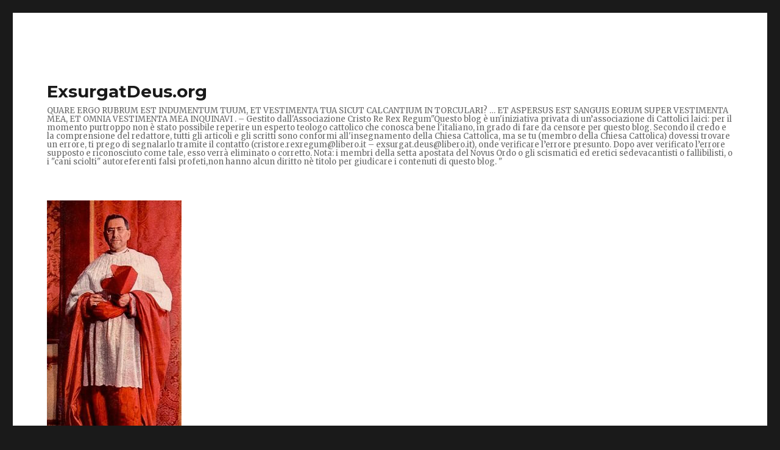

--- FILE ---
content_type: text/html; charset=UTF-8
request_url: https://www.exsurgatdeus.org/2016/07/10/
body_size: 19083
content:
<!DOCTYPE html>
<html lang="it-IT" class="no-js">
<head>
	<meta charset="UTF-8">
	<meta name="viewport" content="width=device-width, initial-scale=1">
	<link rel="profile" href="http://gmpg.org/xfn/11">
		<script>(function(html){html.className = html.className.replace(/\bno-js\b/,'js')})(document.documentElement);</script>
<title>10 Luglio 2016 &#8211; ExsurgatDeus.org</title>
<meta name='robots' content='max-image-preview:large' />
	<style>img:is([sizes="auto" i], [sizes^="auto," i]) { contain-intrinsic-size: 3000px 1500px }</style>
	<link rel='dns-prefetch' href='//fonts.googleapis.com' />
<link rel="alternate" type="application/rss+xml" title="ExsurgatDeus.org &raquo; Feed" href="https://www.exsurgatdeus.org/feed/" />
<link rel="alternate" type="application/rss+xml" title="ExsurgatDeus.org &raquo; Feed dei commenti" href="https://www.exsurgatdeus.org/comments/feed/" />
<script type="text/javascript">
/* <![CDATA[ */
window._wpemojiSettings = {"baseUrl":"https:\/\/s.w.org\/images\/core\/emoji\/16.0.1\/72x72\/","ext":".png","svgUrl":"https:\/\/s.w.org\/images\/core\/emoji\/16.0.1\/svg\/","svgExt":".svg","source":{"concatemoji":"https:\/\/www.exsurgatdeus.org\/wp-includes\/js\/wp-emoji-release.min.js?ver=6.8.3"}};
/*! This file is auto-generated */
!function(s,n){var o,i,e;function c(e){try{var t={supportTests:e,timestamp:(new Date).valueOf()};sessionStorage.setItem(o,JSON.stringify(t))}catch(e){}}function p(e,t,n){e.clearRect(0,0,e.canvas.width,e.canvas.height),e.fillText(t,0,0);var t=new Uint32Array(e.getImageData(0,0,e.canvas.width,e.canvas.height).data),a=(e.clearRect(0,0,e.canvas.width,e.canvas.height),e.fillText(n,0,0),new Uint32Array(e.getImageData(0,0,e.canvas.width,e.canvas.height).data));return t.every(function(e,t){return e===a[t]})}function u(e,t){e.clearRect(0,0,e.canvas.width,e.canvas.height),e.fillText(t,0,0);for(var n=e.getImageData(16,16,1,1),a=0;a<n.data.length;a++)if(0!==n.data[a])return!1;return!0}function f(e,t,n,a){switch(t){case"flag":return n(e,"\ud83c\udff3\ufe0f\u200d\u26a7\ufe0f","\ud83c\udff3\ufe0f\u200b\u26a7\ufe0f")?!1:!n(e,"\ud83c\udde8\ud83c\uddf6","\ud83c\udde8\u200b\ud83c\uddf6")&&!n(e,"\ud83c\udff4\udb40\udc67\udb40\udc62\udb40\udc65\udb40\udc6e\udb40\udc67\udb40\udc7f","\ud83c\udff4\u200b\udb40\udc67\u200b\udb40\udc62\u200b\udb40\udc65\u200b\udb40\udc6e\u200b\udb40\udc67\u200b\udb40\udc7f");case"emoji":return!a(e,"\ud83e\udedf")}return!1}function g(e,t,n,a){var r="undefined"!=typeof WorkerGlobalScope&&self instanceof WorkerGlobalScope?new OffscreenCanvas(300,150):s.createElement("canvas"),o=r.getContext("2d",{willReadFrequently:!0}),i=(o.textBaseline="top",o.font="600 32px Arial",{});return e.forEach(function(e){i[e]=t(o,e,n,a)}),i}function t(e){var t=s.createElement("script");t.src=e,t.defer=!0,s.head.appendChild(t)}"undefined"!=typeof Promise&&(o="wpEmojiSettingsSupports",i=["flag","emoji"],n.supports={everything:!0,everythingExceptFlag:!0},e=new Promise(function(e){s.addEventListener("DOMContentLoaded",e,{once:!0})}),new Promise(function(t){var n=function(){try{var e=JSON.parse(sessionStorage.getItem(o));if("object"==typeof e&&"number"==typeof e.timestamp&&(new Date).valueOf()<e.timestamp+604800&&"object"==typeof e.supportTests)return e.supportTests}catch(e){}return null}();if(!n){if("undefined"!=typeof Worker&&"undefined"!=typeof OffscreenCanvas&&"undefined"!=typeof URL&&URL.createObjectURL&&"undefined"!=typeof Blob)try{var e="postMessage("+g.toString()+"("+[JSON.stringify(i),f.toString(),p.toString(),u.toString()].join(",")+"));",a=new Blob([e],{type:"text/javascript"}),r=new Worker(URL.createObjectURL(a),{name:"wpTestEmojiSupports"});return void(r.onmessage=function(e){c(n=e.data),r.terminate(),t(n)})}catch(e){}c(n=g(i,f,p,u))}t(n)}).then(function(e){for(var t in e)n.supports[t]=e[t],n.supports.everything=n.supports.everything&&n.supports[t],"flag"!==t&&(n.supports.everythingExceptFlag=n.supports.everythingExceptFlag&&n.supports[t]);n.supports.everythingExceptFlag=n.supports.everythingExceptFlag&&!n.supports.flag,n.DOMReady=!1,n.readyCallback=function(){n.DOMReady=!0}}).then(function(){return e}).then(function(){var e;n.supports.everything||(n.readyCallback(),(e=n.source||{}).concatemoji?t(e.concatemoji):e.wpemoji&&e.twemoji&&(t(e.twemoji),t(e.wpemoji)))}))}((window,document),window._wpemojiSettings);
/* ]]> */
</script>
<style id='wp-emoji-styles-inline-css' type='text/css'>

	img.wp-smiley, img.emoji {
		display: inline !important;
		border: none !important;
		box-shadow: none !important;
		height: 1em !important;
		width: 1em !important;
		margin: 0 0.07em !important;
		vertical-align: -0.1em !important;
		background: none !important;
		padding: 0 !important;
	}
</style>
<link rel='stylesheet' id='wp-block-library-css' href='https://www.exsurgatdeus.org/wp-includes/css/dist/block-library/style.min.css?ver=6.8.3' type='text/css' media='all' />
<style id='wp-block-library-theme-inline-css' type='text/css'>
.wp-block-audio :where(figcaption){color:#555;font-size:13px;text-align:center}.is-dark-theme .wp-block-audio :where(figcaption){color:#ffffffa6}.wp-block-audio{margin:0 0 1em}.wp-block-code{border:1px solid #ccc;border-radius:4px;font-family:Menlo,Consolas,monaco,monospace;padding:.8em 1em}.wp-block-embed :where(figcaption){color:#555;font-size:13px;text-align:center}.is-dark-theme .wp-block-embed :where(figcaption){color:#ffffffa6}.wp-block-embed{margin:0 0 1em}.blocks-gallery-caption{color:#555;font-size:13px;text-align:center}.is-dark-theme .blocks-gallery-caption{color:#ffffffa6}:root :where(.wp-block-image figcaption){color:#555;font-size:13px;text-align:center}.is-dark-theme :root :where(.wp-block-image figcaption){color:#ffffffa6}.wp-block-image{margin:0 0 1em}.wp-block-pullquote{border-bottom:4px solid;border-top:4px solid;color:currentColor;margin-bottom:1.75em}.wp-block-pullquote cite,.wp-block-pullquote footer,.wp-block-pullquote__citation{color:currentColor;font-size:.8125em;font-style:normal;text-transform:uppercase}.wp-block-quote{border-left:.25em solid;margin:0 0 1.75em;padding-left:1em}.wp-block-quote cite,.wp-block-quote footer{color:currentColor;font-size:.8125em;font-style:normal;position:relative}.wp-block-quote:where(.has-text-align-right){border-left:none;border-right:.25em solid;padding-left:0;padding-right:1em}.wp-block-quote:where(.has-text-align-center){border:none;padding-left:0}.wp-block-quote.is-large,.wp-block-quote.is-style-large,.wp-block-quote:where(.is-style-plain){border:none}.wp-block-search .wp-block-search__label{font-weight:700}.wp-block-search__button{border:1px solid #ccc;padding:.375em .625em}:where(.wp-block-group.has-background){padding:1.25em 2.375em}.wp-block-separator.has-css-opacity{opacity:.4}.wp-block-separator{border:none;border-bottom:2px solid;margin-left:auto;margin-right:auto}.wp-block-separator.has-alpha-channel-opacity{opacity:1}.wp-block-separator:not(.is-style-wide):not(.is-style-dots){width:100px}.wp-block-separator.has-background:not(.is-style-dots){border-bottom:none;height:1px}.wp-block-separator.has-background:not(.is-style-wide):not(.is-style-dots){height:2px}.wp-block-table{margin:0 0 1em}.wp-block-table td,.wp-block-table th{word-break:normal}.wp-block-table :where(figcaption){color:#555;font-size:13px;text-align:center}.is-dark-theme .wp-block-table :where(figcaption){color:#ffffffa6}.wp-block-video :where(figcaption){color:#555;font-size:13px;text-align:center}.is-dark-theme .wp-block-video :where(figcaption){color:#ffffffa6}.wp-block-video{margin:0 0 1em}:root :where(.wp-block-template-part.has-background){margin-bottom:0;margin-top:0;padding:1.25em 2.375em}
</style>
<style id='classic-theme-styles-inline-css' type='text/css'>
/*! This file is auto-generated */
.wp-block-button__link{color:#fff;background-color:#32373c;border-radius:9999px;box-shadow:none;text-decoration:none;padding:calc(.667em + 2px) calc(1.333em + 2px);font-size:1.125em}.wp-block-file__button{background:#32373c;color:#fff;text-decoration:none}
</style>
<style id='global-styles-inline-css' type='text/css'>
:root{--wp--preset--aspect-ratio--square: 1;--wp--preset--aspect-ratio--4-3: 4/3;--wp--preset--aspect-ratio--3-4: 3/4;--wp--preset--aspect-ratio--3-2: 3/2;--wp--preset--aspect-ratio--2-3: 2/3;--wp--preset--aspect-ratio--16-9: 16/9;--wp--preset--aspect-ratio--9-16: 9/16;--wp--preset--color--black: #000000;--wp--preset--color--cyan-bluish-gray: #abb8c3;--wp--preset--color--white: #fff;--wp--preset--color--pale-pink: #f78da7;--wp--preset--color--vivid-red: #cf2e2e;--wp--preset--color--luminous-vivid-orange: #ff6900;--wp--preset--color--luminous-vivid-amber: #fcb900;--wp--preset--color--light-green-cyan: #7bdcb5;--wp--preset--color--vivid-green-cyan: #00d084;--wp--preset--color--pale-cyan-blue: #8ed1fc;--wp--preset--color--vivid-cyan-blue: #0693e3;--wp--preset--color--vivid-purple: #9b51e0;--wp--preset--color--dark-gray: #1a1a1a;--wp--preset--color--medium-gray: #686868;--wp--preset--color--light-gray: #e5e5e5;--wp--preset--color--blue-gray: #4d545c;--wp--preset--color--bright-blue: #007acc;--wp--preset--color--light-blue: #9adffd;--wp--preset--color--dark-brown: #402b30;--wp--preset--color--medium-brown: #774e24;--wp--preset--color--dark-red: #640c1f;--wp--preset--color--bright-red: #ff675f;--wp--preset--color--yellow: #ffef8e;--wp--preset--gradient--vivid-cyan-blue-to-vivid-purple: linear-gradient(135deg,rgba(6,147,227,1) 0%,rgb(155,81,224) 100%);--wp--preset--gradient--light-green-cyan-to-vivid-green-cyan: linear-gradient(135deg,rgb(122,220,180) 0%,rgb(0,208,130) 100%);--wp--preset--gradient--luminous-vivid-amber-to-luminous-vivid-orange: linear-gradient(135deg,rgba(252,185,0,1) 0%,rgba(255,105,0,1) 100%);--wp--preset--gradient--luminous-vivid-orange-to-vivid-red: linear-gradient(135deg,rgba(255,105,0,1) 0%,rgb(207,46,46) 100%);--wp--preset--gradient--very-light-gray-to-cyan-bluish-gray: linear-gradient(135deg,rgb(238,238,238) 0%,rgb(169,184,195) 100%);--wp--preset--gradient--cool-to-warm-spectrum: linear-gradient(135deg,rgb(74,234,220) 0%,rgb(151,120,209) 20%,rgb(207,42,186) 40%,rgb(238,44,130) 60%,rgb(251,105,98) 80%,rgb(254,248,76) 100%);--wp--preset--gradient--blush-light-purple: linear-gradient(135deg,rgb(255,206,236) 0%,rgb(152,150,240) 100%);--wp--preset--gradient--blush-bordeaux: linear-gradient(135deg,rgb(254,205,165) 0%,rgb(254,45,45) 50%,rgb(107,0,62) 100%);--wp--preset--gradient--luminous-dusk: linear-gradient(135deg,rgb(255,203,112) 0%,rgb(199,81,192) 50%,rgb(65,88,208) 100%);--wp--preset--gradient--pale-ocean: linear-gradient(135deg,rgb(255,245,203) 0%,rgb(182,227,212) 50%,rgb(51,167,181) 100%);--wp--preset--gradient--electric-grass: linear-gradient(135deg,rgb(202,248,128) 0%,rgb(113,206,126) 100%);--wp--preset--gradient--midnight: linear-gradient(135deg,rgb(2,3,129) 0%,rgb(40,116,252) 100%);--wp--preset--font-size--small: 13px;--wp--preset--font-size--medium: 20px;--wp--preset--font-size--large: 36px;--wp--preset--font-size--x-large: 42px;--wp--preset--spacing--20: 0.44rem;--wp--preset--spacing--30: 0.67rem;--wp--preset--spacing--40: 1rem;--wp--preset--spacing--50: 1.5rem;--wp--preset--spacing--60: 2.25rem;--wp--preset--spacing--70: 3.38rem;--wp--preset--spacing--80: 5.06rem;--wp--preset--shadow--natural: 6px 6px 9px rgba(0, 0, 0, 0.2);--wp--preset--shadow--deep: 12px 12px 50px rgba(0, 0, 0, 0.4);--wp--preset--shadow--sharp: 6px 6px 0px rgba(0, 0, 0, 0.2);--wp--preset--shadow--outlined: 6px 6px 0px -3px rgba(255, 255, 255, 1), 6px 6px rgba(0, 0, 0, 1);--wp--preset--shadow--crisp: 6px 6px 0px rgba(0, 0, 0, 1);}:where(.is-layout-flex){gap: 0.5em;}:where(.is-layout-grid){gap: 0.5em;}body .is-layout-flex{display: flex;}.is-layout-flex{flex-wrap: wrap;align-items: center;}.is-layout-flex > :is(*, div){margin: 0;}body .is-layout-grid{display: grid;}.is-layout-grid > :is(*, div){margin: 0;}:where(.wp-block-columns.is-layout-flex){gap: 2em;}:where(.wp-block-columns.is-layout-grid){gap: 2em;}:where(.wp-block-post-template.is-layout-flex){gap: 1.25em;}:where(.wp-block-post-template.is-layout-grid){gap: 1.25em;}.has-black-color{color: var(--wp--preset--color--black) !important;}.has-cyan-bluish-gray-color{color: var(--wp--preset--color--cyan-bluish-gray) !important;}.has-white-color{color: var(--wp--preset--color--white) !important;}.has-pale-pink-color{color: var(--wp--preset--color--pale-pink) !important;}.has-vivid-red-color{color: var(--wp--preset--color--vivid-red) !important;}.has-luminous-vivid-orange-color{color: var(--wp--preset--color--luminous-vivid-orange) !important;}.has-luminous-vivid-amber-color{color: var(--wp--preset--color--luminous-vivid-amber) !important;}.has-light-green-cyan-color{color: var(--wp--preset--color--light-green-cyan) !important;}.has-vivid-green-cyan-color{color: var(--wp--preset--color--vivid-green-cyan) !important;}.has-pale-cyan-blue-color{color: var(--wp--preset--color--pale-cyan-blue) !important;}.has-vivid-cyan-blue-color{color: var(--wp--preset--color--vivid-cyan-blue) !important;}.has-vivid-purple-color{color: var(--wp--preset--color--vivid-purple) !important;}.has-black-background-color{background-color: var(--wp--preset--color--black) !important;}.has-cyan-bluish-gray-background-color{background-color: var(--wp--preset--color--cyan-bluish-gray) !important;}.has-white-background-color{background-color: var(--wp--preset--color--white) !important;}.has-pale-pink-background-color{background-color: var(--wp--preset--color--pale-pink) !important;}.has-vivid-red-background-color{background-color: var(--wp--preset--color--vivid-red) !important;}.has-luminous-vivid-orange-background-color{background-color: var(--wp--preset--color--luminous-vivid-orange) !important;}.has-luminous-vivid-amber-background-color{background-color: var(--wp--preset--color--luminous-vivid-amber) !important;}.has-light-green-cyan-background-color{background-color: var(--wp--preset--color--light-green-cyan) !important;}.has-vivid-green-cyan-background-color{background-color: var(--wp--preset--color--vivid-green-cyan) !important;}.has-pale-cyan-blue-background-color{background-color: var(--wp--preset--color--pale-cyan-blue) !important;}.has-vivid-cyan-blue-background-color{background-color: var(--wp--preset--color--vivid-cyan-blue) !important;}.has-vivid-purple-background-color{background-color: var(--wp--preset--color--vivid-purple) !important;}.has-black-border-color{border-color: var(--wp--preset--color--black) !important;}.has-cyan-bluish-gray-border-color{border-color: var(--wp--preset--color--cyan-bluish-gray) !important;}.has-white-border-color{border-color: var(--wp--preset--color--white) !important;}.has-pale-pink-border-color{border-color: var(--wp--preset--color--pale-pink) !important;}.has-vivid-red-border-color{border-color: var(--wp--preset--color--vivid-red) !important;}.has-luminous-vivid-orange-border-color{border-color: var(--wp--preset--color--luminous-vivid-orange) !important;}.has-luminous-vivid-amber-border-color{border-color: var(--wp--preset--color--luminous-vivid-amber) !important;}.has-light-green-cyan-border-color{border-color: var(--wp--preset--color--light-green-cyan) !important;}.has-vivid-green-cyan-border-color{border-color: var(--wp--preset--color--vivid-green-cyan) !important;}.has-pale-cyan-blue-border-color{border-color: var(--wp--preset--color--pale-cyan-blue) !important;}.has-vivid-cyan-blue-border-color{border-color: var(--wp--preset--color--vivid-cyan-blue) !important;}.has-vivid-purple-border-color{border-color: var(--wp--preset--color--vivid-purple) !important;}.has-vivid-cyan-blue-to-vivid-purple-gradient-background{background: var(--wp--preset--gradient--vivid-cyan-blue-to-vivid-purple) !important;}.has-light-green-cyan-to-vivid-green-cyan-gradient-background{background: var(--wp--preset--gradient--light-green-cyan-to-vivid-green-cyan) !important;}.has-luminous-vivid-amber-to-luminous-vivid-orange-gradient-background{background: var(--wp--preset--gradient--luminous-vivid-amber-to-luminous-vivid-orange) !important;}.has-luminous-vivid-orange-to-vivid-red-gradient-background{background: var(--wp--preset--gradient--luminous-vivid-orange-to-vivid-red) !important;}.has-very-light-gray-to-cyan-bluish-gray-gradient-background{background: var(--wp--preset--gradient--very-light-gray-to-cyan-bluish-gray) !important;}.has-cool-to-warm-spectrum-gradient-background{background: var(--wp--preset--gradient--cool-to-warm-spectrum) !important;}.has-blush-light-purple-gradient-background{background: var(--wp--preset--gradient--blush-light-purple) !important;}.has-blush-bordeaux-gradient-background{background: var(--wp--preset--gradient--blush-bordeaux) !important;}.has-luminous-dusk-gradient-background{background: var(--wp--preset--gradient--luminous-dusk) !important;}.has-pale-ocean-gradient-background{background: var(--wp--preset--gradient--pale-ocean) !important;}.has-electric-grass-gradient-background{background: var(--wp--preset--gradient--electric-grass) !important;}.has-midnight-gradient-background{background: var(--wp--preset--gradient--midnight) !important;}.has-small-font-size{font-size: var(--wp--preset--font-size--small) !important;}.has-medium-font-size{font-size: var(--wp--preset--font-size--medium) !important;}.has-large-font-size{font-size: var(--wp--preset--font-size--large) !important;}.has-x-large-font-size{font-size: var(--wp--preset--font-size--x-large) !important;}
:where(.wp-block-post-template.is-layout-flex){gap: 1.25em;}:where(.wp-block-post-template.is-layout-grid){gap: 1.25em;}
:where(.wp-block-columns.is-layout-flex){gap: 2em;}:where(.wp-block-columns.is-layout-grid){gap: 2em;}
:root :where(.wp-block-pullquote){font-size: 1.5em;line-height: 1.6;}
</style>
<link rel='stylesheet' id='twentysixteen-fonts-css' href='https://fonts.googleapis.com/css?family=Merriweather%3A400%2C700%2C900%2C400italic%2C700italic%2C900italic%7CMontserrat%3A400%2C700%7CInconsolata%3A400&#038;subset=latin%2Clatin-ext' type='text/css' media='all' />
<link rel='stylesheet' id='genericons-css' href='https://www.exsurgatdeus.org/wp-content/themes/twentysixteen/genericons/genericons.css?ver=3.4.1' type='text/css' media='all' />
<link rel='stylesheet' id='twentysixteen-style-css' href='https://www.exsurgatdeus.org/wp-content/themes/twentysixteen/style.css?ver=6.8.3' type='text/css' media='all' />
<link rel='stylesheet' id='twentysixteen-block-style-css' href='https://www.exsurgatdeus.org/wp-content/themes/twentysixteen/css/blocks.css?ver=20181230' type='text/css' media='all' />
<!--[if lt IE 10]>
<link rel='stylesheet' id='twentysixteen-ie-css' href='https://www.exsurgatdeus.org/wp-content/themes/twentysixteen/css/ie.css?ver=20160816' type='text/css' media='all' />
<![endif]-->
<!--[if lt IE 9]>
<link rel='stylesheet' id='twentysixteen-ie8-css' href='https://www.exsurgatdeus.org/wp-content/themes/twentysixteen/css/ie8.css?ver=20160816' type='text/css' media='all' />
<![endif]-->
<!--[if lt IE 8]>
<link rel='stylesheet' id='twentysixteen-ie7-css' href='https://www.exsurgatdeus.org/wp-content/themes/twentysixteen/css/ie7.css?ver=20160816' type='text/css' media='all' />
<![endif]-->
<!--[if lt IE 9]>
<script type="text/javascript" src="https://www.exsurgatdeus.org/wp-content/themes/twentysixteen/js/html5.js?ver=3.7.3" id="twentysixteen-html5-js"></script>
<![endif]-->
<script type="text/javascript" src="https://www.exsurgatdeus.org/wp-includes/js/jquery/jquery.min.js?ver=3.7.1" id="jquery-core-js"></script>
<script type="text/javascript" src="https://www.exsurgatdeus.org/wp-includes/js/jquery/jquery-migrate.min.js?ver=3.4.1" id="jquery-migrate-js"></script>
<link rel="https://api.w.org/" href="https://www.exsurgatdeus.org/wp-json/" /><link rel="EditURI" type="application/rsd+xml" title="RSD" href="https://www.exsurgatdeus.org/xmlrpc.php?rsd" />
<meta name="generator" content="WordPress 6.8.3" />
<style type="text/css">.recentcomments a{display:inline !important;padding:0 !important;margin:0 !important;}</style></head>

<body class="archive date wp-embed-responsive wp-theme-twentysixteen group-blog hfeed">
<div id="page" class="site">
	<div class="site-inner">
		<a class="skip-link screen-reader-text" href="#content">Salta al contenuto</a>

		<header id="masthead" class="site-header" role="banner">
			<div class="site-header-main">
				<div class="site-branding">
					
											<p class="site-title"><a href="https://www.exsurgatdeus.org/" rel="home">ExsurgatDeus.org</a></p>
											<p class="site-description">QUARE ERGO RUBRUM EST INDUMENTUM TUUM, ET VESTIMENTA TUA SICUT CALCANTIUM IN TORCULARI? &#8230; ET ASPERSUS EST SANGUIS EORUM SUPER VESTIMENTA MEA, ET OMNIA VESTIMENTA MEA INQUINAVI . &#8211; Gestito dall&#039;Associazione Cristo Re Rex Regum&quot;Questo blog è un&#039;iniziativa privata di un’associazione di Cattolici laici: per il momento purtroppo non è stato possibile reperire un esperto teologo cattolico che conosca bene l&#039;italiano, in grado di fare da censore per questo blog. Secondo il credo e la comprensione del redattore, tutti gli articoli e gli scritti sono conformi all&#039;insegnamento della Chiesa Cattolica, ma se tu (membro della Chiesa Cattolica) dovessi trovare un errore, ti prego di segnalarlo tramite il contatto (cristore.rexregum@libero.it &#8211; exsurgat.deus@libero.it), onde verificare l’errore presunto. Dopo aver verificato l’errore supposto e riconosciuto come tale, esso verrà eliminato o corretto. Nota: i membri della setta apostata del Novus Ordo o gli scismatici ed eretici sedevacantisti o fallibilisti, o i &quot;cani sciolti&quot; autoreferenti falsi profeti,non hanno alcun diritto nè titolo per giudicare i contenuti di questo blog. &quot;</p>
									</div><!-- .site-branding -->

							</div><!-- .site-header-main -->

											<div class="header-image">
					<a href="https://www.exsurgatdeus.org/" rel="home">
						<img src="https://www.exsurgatdeus.org/wp-content/uploads/2016/03/gregory-vii-siri81-1.jpg" srcset="https://www.exsurgatdeus.org/wp-content/uploads/2016/03/gregory-vii-siri81-1-133x300.jpg 133w, https://www.exsurgatdeus.org/wp-content/uploads/2016/03/gregory-vii-siri81-1.jpg 221w" sizes="(max-width: 709px) 85vw, (max-width: 909px) 81vw, (max-width: 1362px) 88vw, 1200px" width="221" height="500" alt="ExsurgatDeus.org">
					</a>
				</div><!-- .header-image -->
					</header><!-- .site-header -->

		<div id="content" class="site-content">

	<div id="primary" class="content-area">
		<main id="main" class="site-main" role="main">

		
			<header class="page-header">
				<h1 class="page-title">Giorno: <span>10 Luglio 2016</span></h1>			</header><!-- .page-header -->

			
<article id="post-955" class="post-955 post type-post status-publish format-standard hentry category-perle-cattoliche">
	<header class="entry-header">
		
		<h2 class="entry-title"><a href="https://www.exsurgatdeus.org/2016/07/10/penitenza/" rel="bookmark">PENITENZA</a></h2>	</header><!-- .entry-header -->

	
	
	<div class="entry-content">
		<h3 style="text-align: center"><img decoding="async" class="alignnone size-full wp-image-469" src="https://www.exsurgatdeus.org/wp-content/uploads/2016/05/51WT7Di2saL__AA160_.jpg" alt="51WT7Di2saL__AA160_" width="160" height="160" srcset="https://www.exsurgatdeus.org/wp-content/uploads/2016/05/51WT7Di2saL__AA160_.jpg 160w, https://www.exsurgatdeus.org/wp-content/uploads/2016/05/51WT7Di2saL__AA160_-150x150.jpg 150w" sizes="(max-width: 160px) 85vw, 160px" /></h3>
<h3 style="text-align: center">PENITENZA</h3>
<h3 style="text-align: center">[da: E. Barbier, “I Tesori di Cornelio Alapide”]</h3>
<p><img fetchpriority="high" decoding="async" class="size-medium wp-image-956 aligncenter" src="https://www.exsurgatdeus.org/wp-content/uploads/2016/07/penitenza-227x300.jpg" alt="penitenza" width="227" height="300" srcset="https://www.exsurgatdeus.org/wp-content/uploads/2016/07/penitenza-227x300.jpg 227w, https://www.exsurgatdeus.org/wp-content/uploads/2016/07/penitenza.jpg 367w" sizes="(max-width: 227px) 85vw, 227px" /></p>
<h3 style="text-align: center"><strong>1.- Che cosa è la penitenza ? — 2. Necessità della penitenza. — 3. Esempi di penitenza. — 4. Eccellenza della penitenza. — 5. Vantaggi della penitenza. — 6. Qualità della penitenza. — 7. La penitenza non è penosa. — 8. La vera penitenza è rara. — 9. Mezzi per fare penitenza.</strong></h3>
<ol>
<li><strong> Che cosa è la penitenza?</strong> — La parola penitenza derivante dai due vocaboli pena e tenere, denota, propriamente parlando, l’azione con cui uno tiene, ossia applica a sè la pena. La penitenza adunque si può definire con S. Ambrogio, « dolore del cuore, e amarezza dell&#8217;anima per i peccati che si sono commessi » o cambiamento dei costumi malvagi&#8230; La penitenza è una morte che non ci priva della vita; essa uccide l’uomo di peccato, immola le concupiscenze della carne, le sacrifica a Dio.</li>
<li><strong> Necessità della penitenza.</strong> — Ci narra il Vangelo che a preparare la strada al Signore, « venne Giovanni nel deserto della Giudea dicendo ad alta voce : Portate frutto degno di penitenza; perchè già la scure è alla radice dell’albero; ed ogni pianta che non dà buon frutto, sarà recisa e gettata al fuoco » (Matth. IlI, 1, 2, 8, 10). Gesù Cristo poi confermò la predicazione di Giovanni, dicendo chiaramente : « Se non farete penitenza, perirete tutti quanti » (Luc. XIII, 3); e la medesima intimazione ribadì poco dopo con le medesime parole (Id. 5). Poteva con più aperte e forti espressioni inculcarci la necessità della penitenza? Egli affermò ancora di essere venuto a chiamare i peccatori a penitenza (Luc. V, 32). A commento di queste parole, S. Ambrogio osserva che se la grazia dipende dalla penitenza, chi ricusa di fare penitenza, rinunzia alla grazia. Perciò al rimprovero fatto da S. Pietro ai Giudei, che avessero crocifisso il Figlio di Dio, Gesù Cristo, il vero Messia, parecchi di loro tocchi da pentimento gli domandarono che cosa dovessero fare; ed egli a loro: « Fate penitenza» (Act. II, 38). S. Paolo, in adempimento di quest’ordine naturale e divino, confessa di se medesimo, che mortificava il suo corpo e lo teneva schiavo dell’anima con la penitenza, affinché dopo aver predicato agli altri, non avesse la disgrazia di diventare reprobo egli medesimo (I Cor. IX, 27). Quello poi che egli faceva, raccomandava anche agli altri : « Mortificate le vostre membra », scriveva, per esempio, ai Colossesi (III, 5). &#8211; La vivanda non condita di sale, si corrompe; senza il sale della penitenza, i costumi si corrompono e il corpo si abbandona al disordine, o per lo meno al rilassamento. D’altronde, come egregiamente osserva S. Gregorio, Dio non risparmia mai il colpevole, perché non lascia mai impunito il delitto. O il peccatore si punisce da se stesso con la penitenza, ovvero Iddio entrando con lui in giudizio, lo percuote. Udite infatti quello che disse il Signore nell&#8217;Apocalisse all’angelo di Efeso : « Tu ti sei rallentato dal tuo primo fervore. Ricordati dunque donde sei caduto, e fa penitenza; altrimenti io non tarderò a venire a te, e se a penitenza non ti muovi, toglierò il tuo candelabro dal suo luogo » (Apoc. II, 4-5). &#8211; Ci stia sempre in mente quel detto del Savio : « Se noi non facciamo penitenza, cadiamo nelle mani del Signore, non in quelle degli uomini » (Eccli. II, 22). Da questo pensiero salutarmente atterrito, il Salmista diceva : « Perchè voi me ne avete fatto precetto, io ho camminato per le spinose vie della penitenza » (Psalm. XVI, 4).</li>
<li><strong>Esempi di penitenza.</strong> — Gesù Cristo non si è contentato di raccomandare che si faccia penitenza, ma dal punto della sua incarnazione, della sua nascita in una stalla, fino alla sua morte in croce, soffre del continuo per espiare i peccati del mondo&#8230; &#8211; S. Giovanni Battista predica la penitenza, ed egli per il primo, dall’età più tenera fino al suo martirio, ne dà luminosissimo esempio. &#8211; Gli Apostoli annunziano la penitenza, e tutta la loro vita è una continua mortificazione della carne, una penitenza quotidiana&#8230; &#8211; S. Maria Maddalena, S. Maria Egiziaca, S. Taide, S. Margherita da Cortona, i martiri, i confessori, le vergini, gli ordini religiosi; tutti i santi di tutti i secoli, anche quelli che menarono vita pura e immacolata, fecero penitenza&#8230; Ci serva di stimolo a tutti l’esempio dei Niniviti (Ion. III), i quali alla parola di Giona che predicava la penitenza o l’esterminio furono così compunti di dolore per i loro misfatti, che tutti quanti, dal re all’ultimo plebeo, fecero penitenza nella cenere, nel digiuno e nel cilizio, e al digiuno costrinsero perfino gli animali.</li>
<li><strong> Eccellenza della penitenza.</strong> — « Le lagrime dei penitenti sono il vino degli Angeli » dice S. Bernardo (Serm. IlI in Cant.); e più brucia i demoni una lacrima di penitenza, dice S. Anselmo, che non tutto il fuoco (Monolog.). Sul fatto di Pietro che, dopo di aver negato il Divin Maestro, piange amaramente, S. Ambrogio ha le seguenti parole: «Le lagrime della penitenza lavano i peccati. Le lagrime del pentimento non implorano, ma meritano il perdono. E ben lo sai tu, o Pietro, il quale prima di piangere sei caduto, appena che hai pianto, ti sei rialzato ». La penitenza è un sacrificio per il peccato; vi si offre da Dio la macerazione della carne in espiazione delle colpe commesse. &#8211; L&#8217;Ecclesiastico, parlando del re Giosia, dice che la memoria di lui olezza come soave profumo preparato da abile mano. Il suo ricordo sarà dolce a tutti gli uomini, come il miele al palato, come i canti in mezzo ad un festino; perchè « fu guidato dall’alto a condurre il popolo nelle vie della penitenza, e a togliere via le abbominazioni dell’empietà » (Eccli. XLIX, 1-3). S. Bernardo dice: « Vi è forse spettacolo più meraviglioso a vedersi o martirio più rigoroso a sostenersi di quello di una volontà ferma e salda nel soffrire fame in mezzo alle vivande, patire freddo avendo copia di preziose vestimenta, rimanere povero tra le ricchezze che il mondo offre, satana magnifica, il nostro appetito desidera? Non sarà meritamente coronato colui il quale avrà cosi combattuto, chiudendo l’orecchio alle promesse del mondo, ridendosi delle tentazioni del nemico degli uomini e, quel che è più glorioso ancora, trionfando delle proprie inclinazioni e crocifiggendo la concupiscenza che le stimola? ».</li>
<li><strong> Vantaggi della penitenza</strong>. — Maria Maddalena, dalla quale erano usciti sette demoni, fu la prima cui toccò l’onore e la fortuna di vedere Gesù risuscitato; ma se l’era meritata facendo penitenza. Qui si adatta quel detto di S. Agostino: l’uomo fu vittorioso su di un letamaio (nella persona di Giobbe); fu vinto nel paradiso (nella persona di Adamo) (Homil). Colui che trova il suo cibo nel digiuno, il suo riposo nell’orazione, il suo pane nella parola di Dio, il suo vestimento nei cenci, il suo letto in un semplice mantello, il suo sonno su la nuda terra, mentre l’anima conversa col Signore in sante veglie; questi, a giudizio di S. Paolino, ha trovato il vero riposo. Vi sono due cose che ci difendono contro il peccato, la confessione frequente e la penitenza&#8230; Udite S. Giovanni Crisostomo: « La penitenza è il rimedio più efficace che possiamo avere per medicare le nostre ferite; essa guarisce così radicalmente e fa sparire le ulceri dell’anima per modo che non ne lascia né cicatrice né traccia; cosa impossibile nelle ferite del corpo ». S. Isidoro scrive: «La penitenza è balsamo alle ferite, àncora di salvezza; per lei si provoca la misericordia di Dio; per lei si reprime e si castiga la carne corrotta ». Infatti il Signore, dice il Savio, ha pietà di tutti gli uomini perché può tutto, e si dimentica dei loro peccati quando ne fanno penitenza (Sap. XI, 24). « Perciò Tertulliano esorta il peccatore a impadronirsi della penitenza, ad abbracciarla, ad aggrapparvisi, come naufrago a tavola di salvezza; essa lo trarrà fuori dalle onde perigliose del peccato, e lo condurrà al porto della divina clemenza ». « O penitenza, esclama S. Giovanni Crisostomo, o penitenza che, per la misericordia di Dio, rimetti i peccati ed apri il paradiso, che rinvigorisci l’abbattuto, rallegri il melanconico, richiami i morti alla vita, ristabilisci il peccatore nella grazia, gli rendi la sua dignità primiera, gli inspiri la fiducia, ne ripari le forze e gli fai piovere nell’anima più copiosa grazia! O penitenza, come narrerò io le tue meraviglie? Tu spezzi le catene, tu reprimi ogni rilassatezza, lenisci ogni avversità, guarisci ogni piaga, dissipi le tenebre, rianimi quello ch’era disperato! O penitenza più splendente dell’oro, più sfolgorante del sole, non vinta mai dal peccato, non abbattuta dalla defezione, non cacciata dalla disperazione! O penitenza, madre della misericordia, e maestra delle virtù! Grandi sono le opere tue; quelle opere con cui sciogli i colpevoli, ristori i cadenti, rialzi i caduti, rincuori i disperati! Per te Gesù Cristo si è in un istante impadronito del buon ladrone e lo ha collocato nel suo regno; per te Davide, restituito alla felicità dopo il misfatto, ricuperò lo Spirito Santo ». Si vede quanto sia vantaggiosa la penitenza, da ciò che cancella tutti i delitti, ottiene misericordia, trionfa di Dio e della vendetta del giudice supremo, legando, per così dire, l’Onnipotente medesimo il quale si protestò già che, ritornando a lui i figli suoi con la penitenza, egli avrebbe sanato e perdonato tutte le loro trasgressioni (Gerem. III, 22). Vedete che cosa è la penitenza, e come di un peccatore essa ne fa un tutt’altro uomo. La penitenza ripara tutti gli errori, tutte le mancanze della vita; placa Dio e se lo rende propizio, toglie gli scandali, muta lo spirito e il cuore, rinnova in una parola tutte le cose&#8230; « La penitenza, scrive S. Agostino, sana i languidi, cura i lebbrosi, risuscita i morti, aumenta la sanità, conserva la grazia, raddrizza lo zoppo, rende la vista al cieco, scaccia i vizi, abbellisce le virtù, munisce e fortifica l’anima ». « Chi al mondo, ha peccato più di Paolo? dice S. Pier Crisologo, chi, nella religione, mancò più gravemente di Pietro? Ciò nulla meno ecco che in virtù della penitenza meritarono l’uno e l&#8217;altro, non solamente di diventare Santi, ma altissimi maestri di santità ». Per farci intendere l’immenso potere della penitenza, Iddio ci assicurò che quando un peccatore si pente del male con cui ha provocato contro di sè le sue minacce: anche egli si ritratta dal male che aveva minacciato di fargli (Gerem. XVIII, 8). La penitenza è virtù di tanta forza, che obbliga Dio non solamente a mostrarsi misericordioso col peccatore convertito e ad amarlo, ma ancora ad obbedirgli, a vegliare sopra di lui, a proteggerlo, a combattere in suo favore. Ugo da S. Vittore dice : « O penitenza, piena di frutto e di vigore, o virtù potente che nessuno saprà mai abbastanza amare, mediatrice fedelissima tra Dio e il peccatore! O seconda tavola dopo il naufragio! O rifugio degli indegni, soccorso dei miserabili, speranza degli esiliati, sostegno dei fiacchi, lume dei ciechi, bastone che trattieni l’inclinazione alla voluttà, semenzaio di virtù! O penitenza, tu sola intenerisci il giudice supremo, tu giustifichi l’uomo presso il Creatore, tu trionfi dell’Onnipotente! Tu sei vincitrice quando sembri vinta; immoli i vizi, quando sottostai ai santi rigori dell’espiazione; tu guarisci col ferire e cominci un regno glorioso nell’istante medesimo in cui la morte viene a troncare l’opera tua salutare. Innanzi a te tace ogni altra Virtù; tu sola monti sicura e balda sino al trono di Dio. Tu meni Davide alla riconciliazione, rialzi Pietro, illumini Paolo, introduci il pubblicano nel collegio degli Apostoli : tu elevi dalla prostituzione al più alto grado di santità la Maddalena, tu inscrivi nel numero degli eletti il ladrone che pende da un patibolo. Che fortunati effetti non produci tu ancora! La corte celeste ti appartiene di diritto; per te regna l’abbondanza dove trovavasi la più squallida miseria; tu acqueti la fame; tu sostituisci la gloria all’obbrobrio; tu rendi vani gli assalti e le crudeli voglie dei demoni, svelandone la bruttezza, il fetore che spandono e la morte eterna che loro tien dietro; tu bandisci la fame e la sete, conducendo al fonte di vita; tu rendi fertili ed ubertosissimi i campi prima aridi ed incolti; tu dissipi la tristezza e inspiri la gioia; tu cancelli la vergogna e fai che vi sottentri la consolazione e la gloria; fai dimenticare le ingiurie e dai la pace; tu risusciti i morti, e per un po’ di cenere concedi una corona » (De Paenit.). Di tale valore è, al dire di S. Gerolamo, la penitenza, che restituisce al peccatore tutte le sue antiche virtù, e tutti i meriti, da lui acquistati prima di cadere (Epl.). Questo è anche il sentimento di S. Tommaso e di tutti i teologi. Mediante la penitenza, chi ha peccato ritorna alla vita soprannaturale per godere di una più grande grazia; perchè alle grazie antiche, aggiunge la grazia delia risurrezione spirituale, che è la grazia delle grazie&#8230; Ninive riceve dalla bocca di Dio medesimo la sentenza della sua rovina; fa penitenza ed è salva. « Iddio, osserva S. Agostino, volendo spaventare questa città, la corregge provandola; la muta, minacciandola. Ninive ricorre alla penitenza, e Dio le perdona (In lon. proph.). « L’iniquità di Ninive, dice S. Gaudenzio, fu distrutta perchè ne fece penitenza » (In lon. proph.). La penitenza cancella tutti i misfatti; placa la collera divina; trasforma gli schiavi di Satana in amici di Dio; converte uomini ingiusti, empi, infedeli, colpevoli, in persone giuste, pie, fedeli, e sante. La penitenza annulla la maledizione e le sostituisce la grazia e la giustificazione. Chiude l’inferno ed apre ai peccatori il seno di Dio. Così parlano S. Giovanni Crisostomo, S. Ambrogio, S. Agostino, Tertulliano ed altri Padri e Dottori&#8230; S. Bernardo chiama la penitenza vendicatrice dei misfatti e nutrice delle virtù (Servi, de S. Andreae) e in altro luogo così scrive: «La mia penitenza è la vivanda di Gesù Cristo. La mortificazione mi corregge, la macerazione mi purifica. Noi abbiamo dato motivo di allegrezza agli Angeli, quando ci siamo abbracciati alla penitenza ». &#8211; Consolantissima finalmente è quella sentenza del Crisostomo: «Quegli che, abilmente prudente, ha mostrato frutti di penitenza, ha potuto in poco tempo cancellare i misfatti di una lunga vita ».</li>
<li><strong> Qualità della penitenza.</strong> —- 1° La penitenza dev’essere forte e generosa. « Chi semina poco, dice il grande Apostolo, raccoglierà anche poco; chi è largo nel seminare, mieterà anche largamente » (II Or. IX, 6). « La larghezza del perdono che Dio concesse a Davide, nota S. Ambrogio, ben rivela quanto grande e generosa fosse la sua penitenza » (De poenit.). &#8211; 2° La penitenza deve andare congiunta con l’umiltà e il timore di Dio&#8230; Come una terra arida ed incolta non porta frutto; così senza umiltà, nessuno può fare penitenza vera. Infatti, perchè la penitenza, se non perchè siamo peccatori? Ora il peccato.è una rivolta la quale non è perdonata se non a misura che uno si umilia&#8230; Non dovremmo mai dimenticare quel detto dell’Ecclesiaste: « Non essere senza timore del peccato perdonato » (V, 6). &#8211; 3° La penitenza deve mortificare la carne: «Mortificate i vostri membri » (Coloss. III, 5), scrive S. Paolo ai Colossesi; e ai Romani diceva che se fossero vissuti secondo la carne, sarebbero morti; ma se avessero mortificato con lo spirito le opere della carne, sarebbero vissuti (Rom. VIII, 13). « Il corno esce fuori dalla carne, dice S. Agostino, ed è necessario che trapassandola sia forte e solido per resistere. Chi intende fare una vera penitenza, deve farla forte, affinchè possa vincere e trionfare della carne e delle voglie sue (De vera et fai. Poenit. c. VIII). Se i soldati di Gedeone, osserva l’abate Isaia, non avessero rotto i loro vasi di argilla, non sarebbe comparsa la luce delle lampade. Se l’uomo non castiga e rompe colla penitenza il suo corpo, non vedrà la luce di Dio. Se Giaele non avesse avuto in mano un chiodo, non avrebbe abbattuto il superbo Sisara. Se l’anima vuole camminare verso Dio, deve attendere a crocifìggere tutti i vizi della carne (Vit. Patr.). &#8211; 4° « La sincera penitenza consiste, dice S. Gregorio, nel detestare i peccati commessi e nello schivarli per l’avvenire » (Homil. XXXIV, in Evang.). Essa deve essere, secondo S. Agostino, una specie di vendetta che esercita sopra di se medesimo colui che si pente; egli punisce in sè quello che gli duole di avere commesso (De vera et fai. Poenit. c. VIII). &#8211; 5° La penitenza deve comprendere tutte le facoltà dell’uomo&#8230;, estendersi agli occhi, alle orecchie, alle mani, ai piedi, alla lingua, agli atti ed ai tempi tutti della vita&#8230; Sia esteriore, ma soprattutto interiore; regni sui pensieri, sui desideri, su gli affetti, su l’intelletto, su la memoria, su la volontà, su lo spirito, sul cuore. Essa è di tutte le età, di tutte le condizioni : « La penitenza richiede, secondo il Crisostomo, la contrizione del cuore, la confessione della bocca, l’umiltà delle opere ». Dice Riccardo da San Vittore: Colui che mediante lo Spirito Santo, comprime fortemente le voglie della carne e gli affetti scomposti del cuore, fa una perfetta penitenza. Senza la penitenza dell’anima a nulla vale quella del corpo (De Statu inter hom.). &#8211; 6° La penitenza deve continuare fina alla morte&#8230; S. Clemente, discepolo e successore di S. Pietro, assicura che tanto profondo dolore ebbe questo Apostolo della sua caduta, che ne fece penitenza tutta la sua vita, ed ogni notte, al canto del gallo, si prostrava a terra, e la bagnava di lagrime (Storia eccles.). « Quelli, dice S. Gregorio, che hanno veramente l’animo alla pratica delle mortificazioni, le cercano con quell’ardore con cui un minatore scava nel terreno per trovarvi il tesoro : più si accostano alla fine della loro opera, e più vi mettono d’impegno ». La penitenza deve cominciare con la vita e finire con essa.</li>
<li><strong> La penitenza non è penosa.</strong> — La bellezza e il soave olezzo della rosa compensano ad usura le spine che la circondano e che pungono chi la spicca. La brama del guadagno e la speranza di rivedere la patria, rendono leggere le pene ai trafficanti che affrontano i pericoli dell’Oceano&#8230; La speranza della guarigione fa cara l’amarezza del rimedio&#8230; Chi vuole la mandorla, rompe il guscio&#8230; Così il cristiano che vuole godere la gioia di una buona coscienza, trova facile e dolce la penitenza&#8230; Come brevi e leggere devono sembrare le espiazioni di questa vita a colui che sa di essersi meritato, e forse le cento volte, l’inferno!&#8230; D’altronde, non viene forse la grazia in soccorso del penitente? Le consolazioni che si trovano nei patimenti, vincono di lunga mano tutte le loro amarezze: Dio misura le consolazioni sul regolo della penitenza&#8230; S. Paolo, il quale praticava grandi austerità, esclama : « Io sono pieno di consolazione, io ribocco di allegrezza in ogni nostra tribolazione » (II Cor. VII, 4).</li>
<li><strong> La vera penitenza è rara.</strong> — Oh come pur troppo universalmente si avvera quel detto di Giobbe : « Dio ha dato all’uomo i mezzi e il tempo di fare penitenza; e questi se ne abusa nel suo orgoglio » (Iob. XXIV, 23). Dice S. Ambrogio: « Mi accade più facilmente trovare persone che hanno conservato la loro innocenza, che non peccatori i quali abbiano fatto una penitenza proporzionata alle loro colpe ». &#8211; Ma il male non si ferma qui, perchè il non fare penitenza trascina poi a maggiori colpe, secondo il detto di S. Gregorio : « Il peccato non distrutto con la penitenza, trae ben presto col suo proprio peso ad altro peccato ». La penitenza è un freno; chi lo trascura viene a poco a poco trasportato là dove vuole il demonio, il mondo, la carne&#8230; O cielo! quali sono i costumi di coloro che si sottraggono alla penitenza, che fuggono la mortificazione? Essi vanno di eccesso in eccesso, di misfatto in misfatto, di abisso in abisso; percorrono nelle loro cadute tutti i gradi del vizio e dell’infelicità, senza fermarsi in nessuno&#8230; non si arresteranno che all’inferno&#8230; La sentenza è già stata pronunziata da Dio per bocca di Giovanni Battista : « Ogni albero che non porta buon frutto, sarà tagliato e gettato al fuoco » (Matth. III, 10); e da Gesù Cristo medesimo che disse : « Se non farete penitenza, perirete irremissibilmente tutti quanti » (Luc. XIII, 5)&#8230; Il peccato non può rimanere senza castigo; se il peccatore non lo punisce egli medesimo con la penitenza, lo punirà Iddio con le disgrazie e con l’inferno&#8230; O penitenza, o morte eterna&#8230;</li>
<li><strong>Mezzi per fare penitenza.</strong> — Un buon mezzo per fare utile e sincera penitenza è quello indicatoci da S. Pier Damiani il quale ci suggerisce di innalzare tribunale nella nostra coscienza e quivi fare il dibattimento, in modo che il pensiero accusi, la ragione giudichi, la penitenza eseguisca la condanna e castighi, le lagrime solchino il viso. Per questa imitazione del martirio, noi arriveremo alla dignità di coloro che versarono il sangue per la fede (Epist.). Imitiamo la Maddalena, suggerisce S. Gregorio, la quale quanti godimenti provò, tanti olocausti trovò in se stessa da offrire; quanti delitti aveva commessi, altrettanti atti di virtù compì, con l’intenzione di volgere al servizio di Dio, con la penitenza, tutto quello di cui aveva abusato in disprezzo di Dio, col peccato. Chi vuol fare una buona e sincera penitenza, deve ancora: 1° Ricordarsi dei suoi trascorsi&#8230;; 2° temere per i peccati che ha commessi&#8230;; 3° non perdere di vista il tempo che è assicurato all’uomo e che si riduce al tempo presente&#8230;; 4° disprezzare il mondo&#8230;; 5° umiliarsi&#8230;; 6° pensare all’inferno&#8230;; 7° volgere la mente al cielo&#8230;; 8° meditare su la passione e morte di Gesù Cristo&#8230;</li>
</ol>
	</div><!-- .entry-content -->

	<footer class="entry-footer">
		<span class="byline"><span class="author vcard"><span class="screen-reader-text">Autore </span> <a class="url fn n" href="https://www.exsurgatdeus.org/author/pasqualem/">Associazione Cristo-Re Rex regum</a></span></span><span class="posted-on"><span class="screen-reader-text">Pubblicato il </span><a href="https://www.exsurgatdeus.org/2016/07/10/penitenza/" rel="bookmark"><time class="entry-date published" datetime="2016-07-10T14:54:47+02:00">10 Luglio 2016</time><time class="updated" datetime="2016-07-10T14:59:26+02:00">10 Luglio 2016</time></a></span><span class="cat-links"><span class="screen-reader-text">Categorie </span><a href="https://www.exsurgatdeus.org/category/perle-cattoliche/" rel="category tag">Perle cattoliche</a></span>			</footer><!-- .entry-footer -->
</article><!-- #post-## -->

		</main><!-- .site-main -->
	</div><!-- .content-area -->


	<aside id="secondary" class="sidebar widget-area" role="complementary">
		<section id="search-2" class="widget widget_search">
<form role="search" method="get" class="search-form" action="https://www.exsurgatdeus.org/">
	<label>
		<span class="screen-reader-text">Cerca:</span>
		<input type="search" class="search-field" placeholder="Cerca &hellip;" value="" name="s" />
	</label>
	<button type="submit" class="search-submit"><span class="screen-reader-text">Cerca</span></button>
</form>
</section>
		<section id="recent-posts-2" class="widget widget_recent_entries">
		<h2 class="widget-title">Articoli recenti</h2>
		<ul>
											<li>
					<a href="https://www.exsurgatdeus.org/2023/11/24/ubi-papa-ibi-ecclesia-10-il-falso-profeta-sara-un-falso-papa-la-chiesa-sembrera-distrutta/">UBI PAPA, IBI ECCLESIA (10): IL FALSO PROFETA SARÀ UN FALSO PAPA, LA CHIESA SEMBRERÀ DISTRUTTA.</a>
									</li>
											<li>
					<a href="https://www.exsurgatdeus.org/2023/11/23/la-preghiera-di-petizione-16/">LA PREGHIERA DI PETIZIONE (16)</a>
									</li>
											<li>
					<a href="https://www.exsurgatdeus.org/2023/11/23/ubi-papa-ibi-ecclesia-9-un-falso-papa-ed-una-sede-impedita-ed-usurpata/">UBI PAPA, IBI ECCLESIA (9): &#8220;UN FALSO PAPA ED UNA SEDE IMPEDITA ED USURPATA.&#8221;</a>
									</li>
											<li>
					<a href="https://www.exsurgatdeus.org/2023/11/22/il-catechismo-di-f-spirago-xxv-2/">IL CATECHISMO DI F. SPIRAGO (XXV)</a>
									</li>
											<li>
					<a href="https://www.exsurgatdeus.org/2023/11/22/ubi-papa-ibi-ecclesia-7-una-cospirazione-contro-la-chiesa-parlano-i-veri-papi/">UBI PAPA, IBI ECCLESIA (8): &#8220;UNA COSPIRAZIONE CONTRO LA CHIESA? PARLANO I VERI PAPI&#8221;</a>
									</li>
					</ul>

		</section><section id="recent-comments-2" class="widget widget_recent_comments"><h2 class="widget-title">Commenti recenti</h2><ul id="recentcomments"><li class="recentcomments"><span class="comment-author-link">Stellamaria</span> su <a href="https://www.exsurgatdeus.org/2023/11/15/il-catechismo-di-f-spirago-xxii-2/comment-page-1/#comment-44752">IL CATECHISMO DI F. SPIRAGO (XXII)</a></li><li class="recentcomments"><span class="comment-author-link">Associazione CRISTO-RE</span> su <a href="https://www.exsurgatdeus.org/2023/11/15/il-catechismo-di-f-spirago-xxii-2/comment-page-1/#comment-44747">IL CATECHISMO DI F. SPIRAGO (XXII)</a></li><li class="recentcomments"><span class="comment-author-link">Roberto</span> su <a href="https://www.exsurgatdeus.org/2023/11/15/il-catechismo-di-f-spirago-xxii-2/comment-page-1/#comment-44745">IL CATECHISMO DI F. SPIRAGO (XXII)</a></li><li class="recentcomments"><span class="comment-author-link">Associazione CRISTO-RE</span> su <a href="https://www.exsurgatdeus.org/2023/11/11/domenica-v-quae-superfruit-dopo-epifania-2023/comment-page-1/#comment-44733">DOMENICA V &#8220;quæ superfruit&#8221; DOPO EPIFANIA (2023)</a></li><li class="recentcomments"><span class="comment-author-link">Massimo</span> su <a href="https://www.exsurgatdeus.org/2023/11/11/domenica-v-quae-superfruit-dopo-epifania-2023/comment-page-1/#comment-44730">DOMENICA V &#8220;quæ superfruit&#8221; DOPO EPIFANIA (2023)</a></li></ul></section><section id="archives-2" class="widget widget_archive"><h2 class="widget-title">Archivi</h2>
			<ul>
					<li><a href='https://www.exsurgatdeus.org/2023/11/'>Novembre 2023</a></li>
	<li><a href='https://www.exsurgatdeus.org/2023/10/'>Ottobre 2023</a></li>
	<li><a href='https://www.exsurgatdeus.org/2023/09/'>Settembre 2023</a></li>
	<li><a href='https://www.exsurgatdeus.org/2023/08/'>Agosto 2023</a></li>
	<li><a href='https://www.exsurgatdeus.org/2023/07/'>Luglio 2023</a></li>
	<li><a href='https://www.exsurgatdeus.org/2023/06/'>Giugno 2023</a></li>
	<li><a href='https://www.exsurgatdeus.org/2023/05/'>Maggio 2023</a></li>
	<li><a href='https://www.exsurgatdeus.org/2023/04/'>Aprile 2023</a></li>
	<li><a href='https://www.exsurgatdeus.org/2023/03/'>Marzo 2023</a></li>
	<li><a href='https://www.exsurgatdeus.org/2023/02/'>Febbraio 2023</a></li>
	<li><a href='https://www.exsurgatdeus.org/2023/01/'>Gennaio 2023</a></li>
	<li><a href='https://www.exsurgatdeus.org/2022/12/'>Dicembre 2022</a></li>
	<li><a href='https://www.exsurgatdeus.org/2022/11/'>Novembre 2022</a></li>
	<li><a href='https://www.exsurgatdeus.org/2022/10/'>Ottobre 2022</a></li>
	<li><a href='https://www.exsurgatdeus.org/2022/09/'>Settembre 2022</a></li>
	<li><a href='https://www.exsurgatdeus.org/2022/08/'>Agosto 2022</a></li>
	<li><a href='https://www.exsurgatdeus.org/2022/07/'>Luglio 2022</a></li>
	<li><a href='https://www.exsurgatdeus.org/2022/06/'>Giugno 2022</a></li>
	<li><a href='https://www.exsurgatdeus.org/2022/05/'>Maggio 2022</a></li>
	<li><a href='https://www.exsurgatdeus.org/2022/04/'>Aprile 2022</a></li>
	<li><a href='https://www.exsurgatdeus.org/2022/03/'>Marzo 2022</a></li>
	<li><a href='https://www.exsurgatdeus.org/2022/02/'>Febbraio 2022</a></li>
	<li><a href='https://www.exsurgatdeus.org/2022/01/'>Gennaio 2022</a></li>
	<li><a href='https://www.exsurgatdeus.org/2021/12/'>Dicembre 2021</a></li>
	<li><a href='https://www.exsurgatdeus.org/2021/11/'>Novembre 2021</a></li>
	<li><a href='https://www.exsurgatdeus.org/2021/10/'>Ottobre 2021</a></li>
	<li><a href='https://www.exsurgatdeus.org/2021/09/'>Settembre 2021</a></li>
	<li><a href='https://www.exsurgatdeus.org/2021/08/'>Agosto 2021</a></li>
	<li><a href='https://www.exsurgatdeus.org/2021/07/'>Luglio 2021</a></li>
	<li><a href='https://www.exsurgatdeus.org/2021/06/'>Giugno 2021</a></li>
	<li><a href='https://www.exsurgatdeus.org/2021/05/'>Maggio 2021</a></li>
	<li><a href='https://www.exsurgatdeus.org/2021/04/'>Aprile 2021</a></li>
	<li><a href='https://www.exsurgatdeus.org/2021/03/'>Marzo 2021</a></li>
	<li><a href='https://www.exsurgatdeus.org/2021/02/'>Febbraio 2021</a></li>
	<li><a href='https://www.exsurgatdeus.org/2021/01/'>Gennaio 2021</a></li>
	<li><a href='https://www.exsurgatdeus.org/2020/12/'>Dicembre 2020</a></li>
	<li><a href='https://www.exsurgatdeus.org/2020/11/'>Novembre 2020</a></li>
	<li><a href='https://www.exsurgatdeus.org/2020/10/'>Ottobre 2020</a></li>
	<li><a href='https://www.exsurgatdeus.org/2020/09/'>Settembre 2020</a></li>
	<li><a href='https://www.exsurgatdeus.org/2020/08/'>Agosto 2020</a></li>
	<li><a href='https://www.exsurgatdeus.org/2020/07/'>Luglio 2020</a></li>
	<li><a href='https://www.exsurgatdeus.org/2020/06/'>Giugno 2020</a></li>
	<li><a href='https://www.exsurgatdeus.org/2020/05/'>Maggio 2020</a></li>
	<li><a href='https://www.exsurgatdeus.org/2020/04/'>Aprile 2020</a></li>
	<li><a href='https://www.exsurgatdeus.org/2020/03/'>Marzo 2020</a></li>
	<li><a href='https://www.exsurgatdeus.org/2020/02/'>Febbraio 2020</a></li>
	<li><a href='https://www.exsurgatdeus.org/2020/01/'>Gennaio 2020</a></li>
	<li><a href='https://www.exsurgatdeus.org/2019/12/'>Dicembre 2019</a></li>
	<li><a href='https://www.exsurgatdeus.org/2019/11/'>Novembre 2019</a></li>
	<li><a href='https://www.exsurgatdeus.org/2019/10/'>Ottobre 2019</a></li>
	<li><a href='https://www.exsurgatdeus.org/2019/09/'>Settembre 2019</a></li>
	<li><a href='https://www.exsurgatdeus.org/2019/08/'>Agosto 2019</a></li>
	<li><a href='https://www.exsurgatdeus.org/2019/07/'>Luglio 2019</a></li>
	<li><a href='https://www.exsurgatdeus.org/2019/06/'>Giugno 2019</a></li>
	<li><a href='https://www.exsurgatdeus.org/2019/05/'>Maggio 2019</a></li>
	<li><a href='https://www.exsurgatdeus.org/2019/04/'>Aprile 2019</a></li>
	<li><a href='https://www.exsurgatdeus.org/2019/03/'>Marzo 2019</a></li>
	<li><a href='https://www.exsurgatdeus.org/2019/02/'>Febbraio 2019</a></li>
	<li><a href='https://www.exsurgatdeus.org/2019/01/'>Gennaio 2019</a></li>
	<li><a href='https://www.exsurgatdeus.org/2018/12/'>Dicembre 2018</a></li>
	<li><a href='https://www.exsurgatdeus.org/2018/11/'>Novembre 2018</a></li>
	<li><a href='https://www.exsurgatdeus.org/2018/10/'>Ottobre 2018</a></li>
	<li><a href='https://www.exsurgatdeus.org/2018/09/'>Settembre 2018</a></li>
	<li><a href='https://www.exsurgatdeus.org/2018/08/'>Agosto 2018</a></li>
	<li><a href='https://www.exsurgatdeus.org/2018/07/'>Luglio 2018</a></li>
	<li><a href='https://www.exsurgatdeus.org/2018/06/'>Giugno 2018</a></li>
	<li><a href='https://www.exsurgatdeus.org/2018/05/'>Maggio 2018</a></li>
	<li><a href='https://www.exsurgatdeus.org/2018/04/'>Aprile 2018</a></li>
	<li><a href='https://www.exsurgatdeus.org/2018/03/'>Marzo 2018</a></li>
	<li><a href='https://www.exsurgatdeus.org/2018/02/'>Febbraio 2018</a></li>
	<li><a href='https://www.exsurgatdeus.org/2018/01/'>Gennaio 2018</a></li>
	<li><a href='https://www.exsurgatdeus.org/2017/12/'>Dicembre 2017</a></li>
	<li><a href='https://www.exsurgatdeus.org/2017/11/'>Novembre 2017</a></li>
	<li><a href='https://www.exsurgatdeus.org/2017/10/'>Ottobre 2017</a></li>
	<li><a href='https://www.exsurgatdeus.org/2017/09/'>Settembre 2017</a></li>
	<li><a href='https://www.exsurgatdeus.org/2017/08/'>Agosto 2017</a></li>
	<li><a href='https://www.exsurgatdeus.org/2017/07/'>Luglio 2017</a></li>
	<li><a href='https://www.exsurgatdeus.org/2017/06/'>Giugno 2017</a></li>
	<li><a href='https://www.exsurgatdeus.org/2017/05/'>Maggio 2017</a></li>
	<li><a href='https://www.exsurgatdeus.org/2017/04/'>Aprile 2017</a></li>
	<li><a href='https://www.exsurgatdeus.org/2017/03/'>Marzo 2017</a></li>
	<li><a href='https://www.exsurgatdeus.org/2017/02/'>Febbraio 2017</a></li>
	<li><a href='https://www.exsurgatdeus.org/2017/01/'>Gennaio 2017</a></li>
	<li><a href='https://www.exsurgatdeus.org/2016/12/'>Dicembre 2016</a></li>
	<li><a href='https://www.exsurgatdeus.org/2016/11/'>Novembre 2016</a></li>
	<li><a href='https://www.exsurgatdeus.org/2016/10/'>Ottobre 2016</a></li>
	<li><a href='https://www.exsurgatdeus.org/2016/09/'>Settembre 2016</a></li>
	<li><a href='https://www.exsurgatdeus.org/2016/08/'>Agosto 2016</a></li>
	<li><a href='https://www.exsurgatdeus.org/2016/07/' aria-current="page">Luglio 2016</a></li>
	<li><a href='https://www.exsurgatdeus.org/2016/06/'>Giugno 2016</a></li>
	<li><a href='https://www.exsurgatdeus.org/2016/05/'>Maggio 2016</a></li>
	<li><a href='https://www.exsurgatdeus.org/2016/04/'>Aprile 2016</a></li>
	<li><a href='https://www.exsurgatdeus.org/2016/03/'>Marzo 2016</a></li>
	<li><a href='https://www.exsurgatdeus.org/2016/02/'>Febbraio 2016</a></li>
			</ul>

			</section><section id="categories-4" class="widget widget_categories"><h2 class="widget-title">Categorie</h2>
			<ul>
					<li class="cat-item cat-item-22"><a href="https://www.exsurgatdeus.org/category/apocalisse/">Apocalisse</a>
</li>
	<li class="cat-item cat-item-13"><a href="https://www.exsurgatdeus.org/category/calendario-liturgico/">Calendario liturgico</a>
</li>
	<li class="cat-item cat-item-12"><a href="https://www.exsurgatdeus.org/category/devozioni/">Devozioni</a>
</li>
	<li class="cat-item cat-item-5"><a href="https://www.exsurgatdeus.org/category/documenta/">Documenta</a>
</li>
	<li class="cat-item cat-item-19"><a href="https://www.exsurgatdeus.org/category/dottrina/">Dottrina</a>
</li>
	<li class="cat-item cat-item-16"><a href="https://www.exsurgatdeus.org/category/ecco-il-nemico/">Ecco il nemico!</a>
</li>
	<li class="cat-item cat-item-14"><a href="https://www.exsurgatdeus.org/category/gregorio-xvii/">GREGORIO XVII</a>
</li>
	<li class="cat-item cat-item-11"><a href="https://www.exsurgatdeus.org/category/i-santi/">I Santi</a>
</li>
	<li class="cat-item cat-item-10"><a href="https://www.exsurgatdeus.org/category/il-magistero/">il Magistero</a>
</li>
	<li class="cat-item cat-item-20"><a href="https://www.exsurgatdeus.org/category/ipsa-conteret/">IPSA conteret &#8230;</a>
</li>
	<li class="cat-item cat-item-15"><a href="https://www.exsurgatdeus.org/category/letteratura-cattolica/">letteratura cattolica</a>
</li>
	<li class="cat-item cat-item-1"><a href="https://www.exsurgatdeus.org/category/nonno-basilio/senza-categoria/">nonno Basilio</a>
</li>
	<li class="cat-item cat-item-2"><a href="https://www.exsurgatdeus.org/category/nonno-basilio/">nonno Basilio</a>
</li>
	<li class="cat-item cat-item-3"><a href="https://www.exsurgatdeus.org/category/omelie/">omelie</a>
</li>
	<li class="cat-item cat-item-8"><a href="https://www.exsurgatdeus.org/category/perle-cattoliche/">Perle cattoliche</a>
</li>
	<li class="cat-item cat-item-4"><a href="https://www.exsurgatdeus.org/category/preghiere/">preghiere</a>
</li>
	<li class="cat-item cat-item-7"><a href="https://www.exsurgatdeus.org/category/salmi/">Salmi</a>
</li>
	<li class="cat-item cat-item-9"><a href="https://www.exsurgatdeus.org/category/spirito-santo/">Spirito Santo</a>
</li>
	<li class="cat-item cat-item-21"><a href="https://www.exsurgatdeus.org/category/storia-della-chiesa/">STORIA della CHIESA</a>
</li>
			</ul>

			</section><section id="calendar-2" class="widget widget_calendar"><div id="calendar_wrap" class="calendar_wrap"><table id="wp-calendar" class="wp-calendar-table">
	<caption>Luglio 2016</caption>
	<thead>
	<tr>
		<th scope="col" aria-label="lunedì">L</th>
		<th scope="col" aria-label="martedì">M</th>
		<th scope="col" aria-label="mercoledì">M</th>
		<th scope="col" aria-label="giovedì">G</th>
		<th scope="col" aria-label="venerdì">V</th>
		<th scope="col" aria-label="sabato">S</th>
		<th scope="col" aria-label="domenica">D</th>
	</tr>
	</thead>
	<tbody>
	<tr>
		<td colspan="4" class="pad">&nbsp;</td><td><a href="https://www.exsurgatdeus.org/2016/07/01/" aria-label="Articoli pubblicati in 1 July 2016">1</a></td><td><a href="https://www.exsurgatdeus.org/2016/07/02/" aria-label="Articoli pubblicati in 2 July 2016">2</a></td><td><a href="https://www.exsurgatdeus.org/2016/07/03/" aria-label="Articoli pubblicati in 3 July 2016">3</a></td>
	</tr>
	<tr>
		<td>4</td><td><a href="https://www.exsurgatdeus.org/2016/07/05/" aria-label="Articoli pubblicati in 5 July 2016">5</a></td><td>6</td><td><a href="https://www.exsurgatdeus.org/2016/07/07/" aria-label="Articoli pubblicati in 7 July 2016">7</a></td><td><a href="https://www.exsurgatdeus.org/2016/07/08/" aria-label="Articoli pubblicati in 8 July 2016">8</a></td><td><a href="https://www.exsurgatdeus.org/2016/07/09/" aria-label="Articoli pubblicati in 9 July 2016">9</a></td><td><a href="https://www.exsurgatdeus.org/2016/07/10/" aria-label="Articoli pubblicati in 10 July 2016">10</a></td>
	</tr>
	<tr>
		<td><a href="https://www.exsurgatdeus.org/2016/07/11/" aria-label="Articoli pubblicati in 11 July 2016">11</a></td><td>12</td><td><a href="https://www.exsurgatdeus.org/2016/07/13/" aria-label="Articoli pubblicati in 13 July 2016">13</a></td><td><a href="https://www.exsurgatdeus.org/2016/07/14/" aria-label="Articoli pubblicati in 14 July 2016">14</a></td><td><a href="https://www.exsurgatdeus.org/2016/07/15/" aria-label="Articoli pubblicati in 15 July 2016">15</a></td><td><a href="https://www.exsurgatdeus.org/2016/07/16/" aria-label="Articoli pubblicati in 16 July 2016">16</a></td><td><a href="https://www.exsurgatdeus.org/2016/07/17/" aria-label="Articoli pubblicati in 17 July 2016">17</a></td>
	</tr>
	<tr>
		<td><a href="https://www.exsurgatdeus.org/2016/07/18/" aria-label="Articoli pubblicati in 18 July 2016">18</a></td><td><a href="https://www.exsurgatdeus.org/2016/07/19/" aria-label="Articoli pubblicati in 19 July 2016">19</a></td><td><a href="https://www.exsurgatdeus.org/2016/07/20/" aria-label="Articoli pubblicati in 20 July 2016">20</a></td><td><a href="https://www.exsurgatdeus.org/2016/07/21/" aria-label="Articoli pubblicati in 21 July 2016">21</a></td><td><a href="https://www.exsurgatdeus.org/2016/07/22/" aria-label="Articoli pubblicati in 22 July 2016">22</a></td><td><a href="https://www.exsurgatdeus.org/2016/07/23/" aria-label="Articoli pubblicati in 23 July 2016">23</a></td><td><a href="https://www.exsurgatdeus.org/2016/07/24/" aria-label="Articoli pubblicati in 24 July 2016">24</a></td>
	</tr>
	<tr>
		<td><a href="https://www.exsurgatdeus.org/2016/07/25/" aria-label="Articoli pubblicati in 25 July 2016">25</a></td><td><a href="https://www.exsurgatdeus.org/2016/07/26/" aria-label="Articoli pubblicati in 26 July 2016">26</a></td><td><a href="https://www.exsurgatdeus.org/2016/07/27/" aria-label="Articoli pubblicati in 27 July 2016">27</a></td><td><a href="https://www.exsurgatdeus.org/2016/07/28/" aria-label="Articoli pubblicati in 28 July 2016">28</a></td><td><a href="https://www.exsurgatdeus.org/2016/07/29/" aria-label="Articoli pubblicati in 29 July 2016">29</a></td><td><a href="https://www.exsurgatdeus.org/2016/07/30/" aria-label="Articoli pubblicati in 30 July 2016">30</a></td><td><a href="https://www.exsurgatdeus.org/2016/07/31/" aria-label="Articoli pubblicati in 31 July 2016">31</a></td>
	</tr>
	</tbody>
	</table><nav aria-label="Mesi precedenti e successivi" class="wp-calendar-nav">
		<span class="wp-calendar-nav-prev"><a href="https://www.exsurgatdeus.org/2016/06/">&laquo; Giu</a></span>
		<span class="pad">&nbsp;</span>
		<span class="wp-calendar-nav-next"><a href="https://www.exsurgatdeus.org/2016/08/">Ago &raquo;</a></span>
	</nav></div></section><section id="categories-3" class="widget widget_categories"><h2 class="widget-title">Categorie</h2><form action="https://www.exsurgatdeus.org" method="get"><label class="screen-reader-text" for="cat">Categorie</label><select  name='cat' id='cat' class='postform'>
	<option value='-1'>Seleziona una categoria</option>
	<option class="level-0" value="22">Apocalisse</option>
	<option class="level-0" value="13">Calendario liturgico</option>
	<option class="level-0" value="12">Devozioni</option>
	<option class="level-0" value="5">Documenta</option>
	<option class="level-0" value="19">Dottrina</option>
	<option class="level-0" value="16">Ecco il nemico!</option>
	<option class="level-0" value="14">GREGORIO XVII</option>
	<option class="level-0" value="11">I Santi</option>
	<option class="level-0" value="10">il Magistero</option>
	<option class="level-0" value="20">IPSA conteret &#8230;</option>
	<option class="level-0" value="15">letteratura cattolica</option>
	<option class="level-0" value="1">nonno Basilio</option>
	<option class="level-0" value="2">nonno Basilio</option>
	<option class="level-0" value="3">omelie</option>
	<option class="level-0" value="8">Perle cattoliche</option>
	<option class="level-0" value="4">preghiere</option>
	<option class="level-0" value="7">Salmi</option>
	<option class="level-0" value="9">Spirito Santo</option>
	<option class="level-0" value="21">STORIA della CHIESA</option>
</select>
</form><script type="text/javascript">
/* <![CDATA[ */

(function() {
	var dropdown = document.getElementById( "cat" );
	function onCatChange() {
		if ( dropdown.options[ dropdown.selectedIndex ].value > 0 ) {
			dropdown.parentNode.submit();
		}
	}
	dropdown.onchange = onCatChange;
})();

/* ]]> */
</script>
</section>	</aside><!-- .sidebar .widget-area -->

		</div><!-- .site-content -->

		<footer id="colophon" class="site-footer" role="contentinfo">
			
			
			<div class="site-info">
								<span class="site-title"><a href="https://www.exsurgatdeus.org/" rel="home">ExsurgatDeus.org</a></span>
								<a href="https://wordpress.org/" class="imprint">
					Proudly powered by WordPress				</a>
			</div><!-- .site-info -->
		</footer><!-- .site-footer -->
	</div><!-- .site-inner -->
</div><!-- .site -->

<script type="speculationrules">
{"prefetch":[{"source":"document","where":{"and":[{"href_matches":"\/*"},{"not":{"href_matches":["\/wp-*.php","\/wp-admin\/*","\/wp-content\/uploads\/*","\/wp-content\/*","\/wp-content\/plugins\/*","\/wp-content\/themes\/twentysixteen\/*","\/*\\?(.+)"]}},{"not":{"selector_matches":"a[rel~=\"nofollow\"]"}},{"not":{"selector_matches":".no-prefetch, .no-prefetch a"}}]},"eagerness":"conservative"}]}
</script>
<script type="text/javascript" src="https://www.exsurgatdeus.org/wp-content/themes/twentysixteen/js/skip-link-focus-fix.js?ver=20160816" id="twentysixteen-skip-link-focus-fix-js"></script>
<script type="text/javascript" id="twentysixteen-script-js-extra">
/* <![CDATA[ */
var screenReaderText = {"expand":"apri i menu child","collapse":"chiudi i menu child"};
/* ]]> */
</script>
<script type="text/javascript" src="https://www.exsurgatdeus.org/wp-content/themes/twentysixteen/js/functions.js?ver=20181230" id="twentysixteen-script-js"></script>
</body>
</html>
